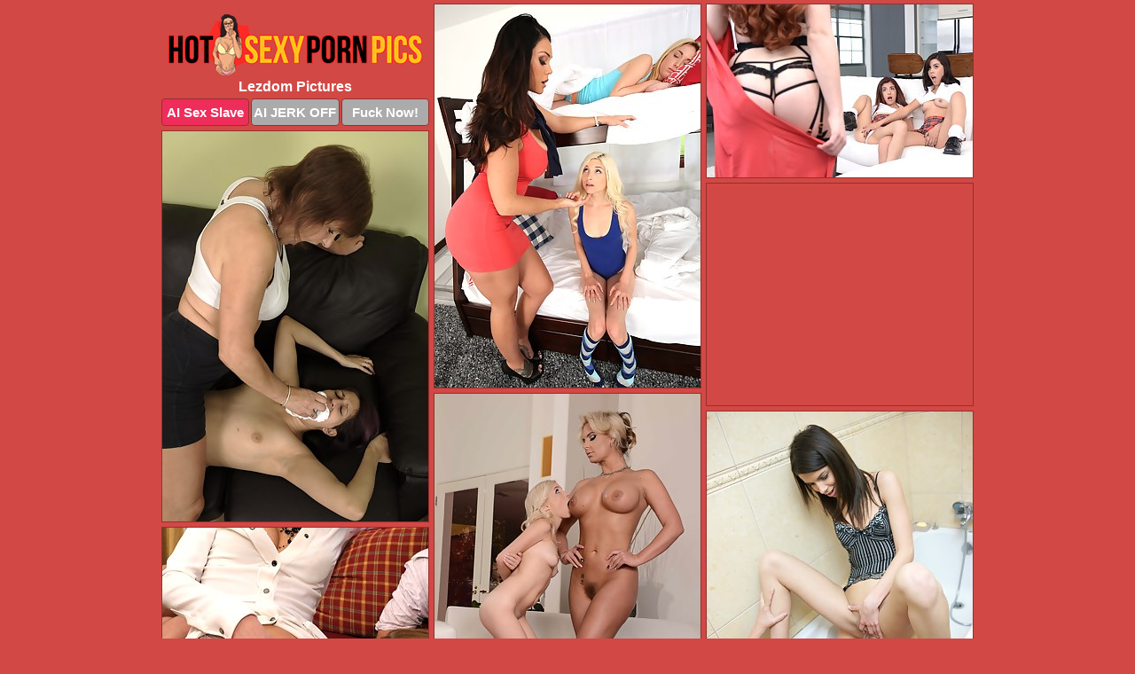

--- FILE ---
content_type: text/html; charset=UTF-8
request_url: https://www.hotsexypornpics.com/lezdom/
body_size: 4910
content:
<!DOCTYPE html>
<html lang="en">
  <head>
    <link rel="preconnect" href="//cdn.luyten-98c.com">
    <link rel="preconnect" href="//luyten-98c.com">
    <link rel="preconnect" href="//cdn.hotsexypornpics.com">
    <link rel="dns-prefetch" href="//cdn.hotsexypornpics.com">
    <title>Lezdom @ Hot Sexy Porn Pics</title>
    <meta name="description" content="Lezdom Porn Pics">
    <meta name="referrer" content="unsafe-url">
    <meta name="viewport" content="width=device-width, initial-scale=1.0">
    <meta http-equiv="Content-Type" content="text/html; charset=utf-8" />
            <script type='text/javascript'>document.cookie = 'zqblsrmi=eyJpcCI6NjAwODQ0MTEsImYiOjAsInMiOiJib3RzIiwidiI6W10sImNjIjowLCJpbiI6MX0=;expires=Thursday, 22-Jan-26 18:57:16 UTC;domain=.hotsexypornpics.com;path=/'
            var zqblsrmi_check = new Image()
            var zqblsrmi_random = Math.floor(Math.random() * 1000000)
            zqblsrmi_check.src = '/zqblsrmi/check.php?t=1769039836&check=1cce8fd4a5f2908c5b8eac6d596acdee&rand=' + zqblsrmi_random
                </script>    <link rel="canonical" href="https://www.hotsexypornpics.com/lezdom/" />
    <link rel="icon" href="/favicon.ico" type="image/x-icon" />
    <link rel="shortcut icon" href="/favicon.ico" type="image/x-icon" />
    <script src="/js/main.js?v=21" defer></script>
    <link rel="preload" as="style" href="/css/style.css?v=21">
    <link href="/css/style.css?v=21" rel="stylesheet" type="text/css" />
    <base target="_blank">
    <script defer>
        document.addEventListener('DOMContentLoaded', function() {
            var images = document.querySelectorAll('.zpapfhpo a img');
            for (var i = 0; i < Math.min(images.length, 2); i++) {
                images[i].removeAttribute('loading');
            }
            var thumb = ".whydeojy";
            function statistics(t, id) {
                var stats = t === 3 ? "" : window.stats;
                var xhr = new XMLHttpRequest();
                xhr.open('GET', window.stat + "?" + t + id + stats, true);
                xhr.onreadystatechange = function () {
                    if (xhr.readyState === 4 && xhr.status === 200) {
                        console.log('Success');
                    }
                };
                xhr.send();
            }
            document.body.addEventListener('click', function (event) {
                var target = event.target.closest(thumb + ' a');
                if (target) {
                    var id = target.getAttribute('id');
                    var base = target.getAttribute('base');

                    if (target.hasAttribute('cid')) {
                        statistics(3, target.getAttribute('cid'));
                        return;
                    }
                    if (!id) return;
                    if (!base) target.setAttribute('base', target.getAttribute('href'));
                    target.setAttribute('href', window.status + encodeURIComponent(target.getAttribute('base')));
                    statistics(1, id);
                    setTimeout(function () {
                        target.setAttribute('href', target.getAttribute('base'));
                    }, 250);
                }
            });
            statistics(0, 1);
        });
    </script>
  </head>
  <body>
    <script type="text/javascript">
      var json = "lezdom.json";var stat="/gnwpkjek";var status="/zqblsrmi/o.php?url=";
    </script>
    <div class="gnyglxqv">
        <div class="gemkwjgz">
            <div class="bfxjzrvb bhlqpehe">
                <div class="whydeojy uytemlrs ophrepyq">
                    <a href="/" class="ogaqghcd" title="Hot Sexy Porn Pics" target="_self">
                        <img src="/images/logo.png" alt="Free Sex Photos" width="288" height="70">
                    </a>
                    <h1>Lezdom Pictures</h1>
                    <div class="djvtlhtd">
                        <span onclick="window.open('https://tsyndicate.com/api/v1/direct/0011db5bf9f34577838e798a163908f8?', '_blank'); return false;" class="fuukqcsf">AI Sex Slave</span>
                        <span onclick="window.open('https://tsyndicate.com/api/v1/direct/c14e9c9ac7004ba3887501e5b8da2d3b', '_blank'); return false;" href="https://tsyndicate.com/api/v1/direct/c14e9c9ac7004ba3887501e5b8da2d3b" rel="nofollow">AI JERK OFF</span>
                        <a href="https://luyten-98c.com/resource?zones=927&p=http%3A%2F%2Fmysexpics.com%2F" rel="nofollow">Fuck Now!</a>
                    </div>
                </div>
                <div class="whydeojy uytemlrs" data-id="2"><a href="//www.mypornpics.com/x/?t=403475" id="mdibxxvi"><img src="https://cdn.hotsexypornpics.com/92/4/9246b82e4.jpg" loading="lazy" width="300" height="432" alt=""></a></div>
<div class="whydeojy uytemlrs" data-id="2"><a href="//www.mypornpics.com/x/?t=108598" id="mdibxxvi"><img src="https://cdn.hotsexypornpics.com/d1/8/d185fd79c.jpg" loading="lazy" width="300" height="195" alt=""></a></div>
<div class="whydeojy uytemlrs" data-id="2"><a href="//www.mypornpics.com/x/?t=840131" id="mdibxxvi"><img src="https://cdn.hotsexypornpics.com/b4/0/b408a8296.jpg" loading="lazy" width="300" height="440" alt=""></a></div>
<div class="whydeojy uytemlrs lbdvlrsf" data-id="3"><div class="dymtfpjv"><div data-hp-id="1245" data-hp-zone></div><noscript><iframe src="https://luyten-98c.com/resource?zones=1245&noscript=1" width="300" height="250" frameborder="0" scrolling="no" sandbox="allow-forms allow-pointer-lock allow-popups allow-popups-to-escape-sandbox allow-same-origin allow-scripts allow-top-navigation-by-user-activation"></iframe></noscript></div></div>
<div class="whydeojy uytemlrs" data-id="2"><a href="//www.mypornpics.com/x/?t=1467890" id="mdibxxvi"><img src="https://cdn.hotsexypornpics.com/01/b/01b704756.jpg" loading="lazy" width="300" height="444" alt=""></a></div>
<div class="whydeojy uytemlrs" data-id="2"><a href="//www.mypornpics.com/x/?t=836603" id="mdibxxvi"><img src="https://cdn.hotsexypornpics.com/05/e/05ee2ce83.jpg" loading="lazy" width="300" height="422" alt=""></a></div>
<div class="whydeojy uytemlrs" data-id="2"><a href="//www.mypornpics.com/x/?t=1537679" id="mdibxxvi"><img src="https://cdn.hotsexypornpics.com/f0/1/f01b291db.jpg" loading="lazy" width="300" height="395" alt=""></a></div>
<div class="whydeojy uytemlrs" data-id="2"><a href="//www.mypornpics.com/x/?t=834796" id="mdibxxvi"><img src="https://cdn.hotsexypornpics.com/21/b/21b156e12.jpg" loading="lazy" width="300" height="444" alt=""></a></div>
<div class="whydeojy uytemlrs" data-id="2"><a href="//www.mypornpics.com/x/?t=849797" id="mdibxxvi"><img src="https://cdn.hotsexypornpics.com/c3/3/c336fd838.jpg" loading="lazy" width="299" height="188" alt=""></a></div>
<div class="whydeojy uytemlrs" data-id="2"><a href="//www.mypornpics.com/x/?t=444976" id="mdibxxvi"><img src="https://cdn.hotsexypornpics.com/21/1/2116e627a.jpg" loading="lazy" width="300" height="352" alt=""></a></div>
<div class="whydeojy uytemlrs lbdvlrsf" data-id="3"><div class="dymtfpjv"><a href="https://www.hotpornphotos.com" title="Porn Photos"><img src="https://www.hotpornphotos.com/hpp.jpg" alt="Porn Photos" loading="lazy" width="300" height="250"><div class="gqbjmczn">Porn Photos</div></a></div></div>
<div class="whydeojy uytemlrs" data-id="2"><a href="//www.mypornpics.com/x/?t=840127" id="mdibxxvi"><img src="https://cdn.hotsexypornpics.com/72/a/72a821e55.jpg" loading="lazy" width="300" height="394" alt=""></a></div>
<div class="whydeojy uytemlrs" data-id="2"><a href="//www.mypornpics.com/x/?t=445677" id="mdibxxvi"><img src="https://cdn.hotsexypornpics.com/66/9/669d16372.jpg" loading="lazy" width="300" height="411" alt=""></a></div>
<div class="whydeojy uytemlrs" data-id="2"><a href="//www.mypornpics.com/x/?t=1145852" id="mdibxxvi"><img src="https://cdn.hotsexypornpics.com/bc/3/bc345f345.jpg" loading="lazy" width="300" height="429" alt=""></a></div>
<div class="whydeojy uytemlrs" data-id="2"><a href="//www.mypornpics.com/x/?t=849786" id="mdibxxvi"><img src="https://cdn.hotsexypornpics.com/9f/3/9f3941185.jpg" loading="lazy" width="300" height="432" alt=""></a></div>
<div class="whydeojy uytemlrs lbdvlrsf" data-id="3"><div class="dymtfpjv"><div data-hp-id="1247" data-hp-zone></div><noscript><iframe src="https://luyten-98c.com/resource?zones=1247&noscript=1" width="300" height="250" frameborder="0" scrolling="no" sandbox="allow-forms allow-pointer-lock allow-popups allow-popups-to-escape-sandbox allow-same-origin allow-scripts allow-top-navigation-by-user-activation"></iframe></noscript></div></div>
<div class="whydeojy uytemlrs" data-id="2"><a href="//www.mypornpics.com/x/?t=108602" id="mdibxxvi"><img src="https://cdn.hotsexypornpics.com/f8/8/f883b0bba.jpg" loading="lazy" width="300" height="448" alt=""></a></div>
<div class="whydeojy uytemlrs" data-id="2"><a href="//www.mypornpics.com/x/?t=384630" id="mdibxxvi"><img src="https://cdn.hotsexypornpics.com/70/a/70a1679e0.jpg" loading="lazy" width="300" height="379" alt=""></a></div>
<div class="whydeojy uytemlrs" data-id="2"><a href="//www.mypornpics.com/x/?t=389838" id="mdibxxvi"><img src="https://cdn.hotsexypornpics.com/be/5/be5f15b73.jpg" loading="lazy" width="300" height="434" alt=""></a></div>
<div class="whydeojy uytemlrs lbdvlrsf" data-id="3"><div class="dymtfpjv"><a href="https://www.auntmia.com" title="Nude Girls"><img src="https://www.auntmia.com/promo/auntmia/300x250.jpg" alt="Nude Girls" loading="lazy" width="300" height="250"><div class="gqbjmczn">Nude Girls</div></a></div></div>
<div class="whydeojy uytemlrs" data-id="2"><a href="//www.mypornpics.com/x/?t=384615" id="mdibxxvi"><img src="https://cdn.hotsexypornpics.com/f3/e/f3ea88b5b.jpg" loading="lazy" width="300" height="205" alt=""></a></div>
<div class="whydeojy uytemlrs" data-id="2"><a href="//www.mypornpics.com/x/?t=1282036" id="mdibxxvi"><img src="https://cdn.hotsexypornpics.com/4b/8/4b8f36a5a.jpg" loading="lazy" width="300" height="417" alt=""></a></div>
<div class="whydeojy uytemlrs" data-id="2"><a href="//www.mypornpics.com/x/?t=444968" id="mdibxxvi"><img src="https://cdn.hotsexypornpics.com/ec/b/ecb57ae04.jpg" loading="lazy" width="300" height="405" alt=""></a></div>
<div class="whydeojy uytemlrs" data-id="2"><a href="//www.mypornpics.com/x/?t=985461" id="mdibxxvi"><img src="https://cdn.hotsexypornpics.com/d5/a/d5a549cd8.jpg" loading="lazy" width="300" height="186" alt=""></a></div>
<div class="whydeojy uytemlrs" data-id="2"><a href="//www.mypornpics.com/x/?t=445678" id="mdibxxvi"><img src="https://cdn.hotsexypornpics.com/dd/b/ddb215751.jpg" loading="lazy" width="300" height="226" alt=""></a></div>
<div class="whydeojy uytemlrs" data-id="2"><a href="//www.mypornpics.com/x/?t=1467892" id="mdibxxvi"><img src="https://cdn.hotsexypornpics.com/95/9/95947fcd9.jpg" loading="lazy" width="300" height="428" alt=""></a></div>
<div class="whydeojy uytemlrs" data-id="2"><a href="//www.mypornpics.com/x/?t=834703" id="mdibxxvi"><img src="https://cdn.hotsexypornpics.com/d8/8/d88e31f58.jpg" loading="lazy" width="300" height="351" alt=""></a></div>
<div class="whydeojy uytemlrs lbdvlrsf" data-id="3"><div class="dymtfpjv"><div data-hp-id="1248" data-hp-zone></div><noscript><iframe src="https://luyten-98c.com/resource?zones=1248&noscript=1" width="300" height="250" frameborder="0" scrolling="no" sandbox="allow-forms allow-pointer-lock allow-popups allow-popups-to-escape-sandbox allow-same-origin allow-scripts allow-top-navigation-by-user-activation"></iframe></noscript></div></div>
<div class="whydeojy uytemlrs" data-id="2"><a href="//www.mypornpics.com/x/?t=850811" id="mdibxxvi"><img src="https://cdn.hotsexypornpics.com/c0/e/c0e9255dc.jpg" loading="lazy" width="300" height="436" alt=""></a></div>
<div class="whydeojy uytemlrs" data-id="2"><a href="//www.mypornpics.com/x/?t=862632" id="mdibxxvi"><img src="https://cdn.hotsexypornpics.com/70/3/703edefe6.jpg" loading="lazy" width="300" height="190" alt=""></a></div>
<div class="whydeojy uytemlrs lbdvlrsf" data-id="3"><div class="dymtfpjv"><a href="https://www.naked-asian.com/" title="Nude Asian"><img src="https://www.naked-asian.com/images/naked-asian.jpg" alt="Nude Asian" loading="lazy" width="300" height="250"><div class="gqbjmczn">Nude Asian</div></a></div></div>
<div class="whydeojy uytemlrs" data-id="2"><a href="//www.mypornpics.com/x/?t=862641" id="mdibxxvi"><img src="https://cdn.hotsexypornpics.com/0d/4/0d41982b8.jpg" loading="lazy" width="300" height="371" alt=""></a></div>
<div class="whydeojy uytemlrs" data-id="2"><a href="//www.mypornpics.com/x/?t=892450" id="mdibxxvi"><img src="https://cdn.hotsexypornpics.com/69/7/697cde8e4.jpg" loading="lazy" width="300" height="378" alt=""></a></div>
<div class="whydeojy uytemlrs" data-id="2"><a href="//www.mypornpics.com/x/?t=1362946" id="mdibxxvi"><img src="https://cdn.hotsexypornpics.com/9f/d/9fd501b85.jpg" loading="lazy" width="300" height="427" alt=""></a></div>
<div class="whydeojy uytemlrs" data-id="2"><a href="//www.mypornpics.com/x/?t=1391192" id="mdibxxvi"><img src="https://cdn.hotsexypornpics.com/4f/3/4f36bcae6.jpg" loading="lazy" width="300" height="389" alt=""></a></div>
<div class="whydeojy uytemlrs" data-id="2"><a href="//www.mypornpics.com/x/?t=637205" id="mdibxxvi"><img src="https://cdn.hotsexypornpics.com/03/c/03cbe9f61.jpg" loading="lazy" width="300" height="351" alt=""></a></div>
<div class="whydeojy uytemlrs" data-id="2"><a href="//www.mypornpics.com/x/?t=1408198" id="mdibxxvi"><img src="https://cdn.hotsexypornpics.com/ec/9/ec949f852.jpg" loading="lazy" width="300" height="416" alt=""></a></div>
<div class="whydeojy uytemlrs" data-id="2"><a href="//www.mypornpics.com/x/?t=1510256" id="mdibxxvi"><img src="https://cdn.hotsexypornpics.com/67/d/67deab888.jpg" loading="lazy" width="300" height="185" alt=""></a></div>
<div class="whydeojy uytemlrs" data-id="2"><a href="//www.mypornpics.com/x/?t=892448" id="mdibxxvi"><img src="https://cdn.hotsexypornpics.com/3c/c/3ccd8144c.jpg" loading="lazy" width="300" height="394" alt=""></a></div>
<div class="whydeojy uytemlrs lbdvlrsf" data-id="3"><div class="dymtfpjv"><div data-hp-id="1249" data-hp-zone></div><noscript><iframe src="https://luyten-98c.com/resource?zones=1249&noscript=1" width="300" height="250" frameborder="0" scrolling="no" sandbox="allow-forms allow-pointer-lock allow-popups allow-popups-to-escape-sandbox allow-same-origin allow-scripts allow-top-navigation-by-user-activation"></iframe></noscript></div></div>
<div class="whydeojy uytemlrs" data-id="2"><a href="//www.mypornpics.com/x/?t=1047066" id="mdibxxvi"><img src="https://cdn.hotsexypornpics.com/57/e/57e42e532.jpg" loading="lazy" width="300" height="436" alt=""></a></div>
<div class="whydeojy uytemlrs" data-id="2"><a href="//www.mypornpics.com/x/?t=451218" id="mdibxxvi"><img src="https://cdn.hotsexypornpics.com/e6/d/e6d10160d.jpg" loading="lazy" width="300" height="392" alt=""></a></div>
<div class="whydeojy uytemlrs" data-id="2"><a href="//www.mypornpics.com/x/?t=521102" id="mdibxxvi"><img src="https://cdn.hotsexypornpics.com/b8/2/b82351719.jpg" loading="lazy" width="300" height="437" alt=""></a></div>
<div class="whydeojy uytemlrs" data-id="2"><a href="//www.mypornpics.com/x/?t=834700" id="mdibxxvi"><img src="https://cdn.hotsexypornpics.com/ee/b/eebd6bb44.jpg" loading="lazy" width="300" height="419" alt=""></a></div>
<div class="whydeojy uytemlrs" data-id="2"><a href="//www.mypornpics.com/x/?t=1282035" id="mdibxxvi"><img src="https://cdn.hotsexypornpics.com/e4/4/e44db99d1.jpg" loading="lazy" width="300" height="427" alt=""></a></div>
<div class="whydeojy uytemlrs" data-id="2"><a href="//www.mypornpics.com/x/?t=1606144" id="mdibxxvi"><img src="https://cdn.hotsexypornpics.com/50/7/5076cb50e.jpg" loading="lazy" width="300" height="436" alt=""></a></div>
<div class="whydeojy uytemlrs" data-id="2"><a href="//www.mypornpics.com/x/?t=856939" id="mdibxxvi"><img src="https://cdn.hotsexypornpics.com/01/5/015640b9a.jpg" loading="lazy" width="300" height="406" alt=""></a></div>
<div class="whydeojy uytemlrs" data-id="2"><a href="//www.mypornpics.com/x/?t=984855" id="mdibxxvi"><img src="https://cdn.hotsexypornpics.com/14/c/14c634429.jpg" loading="lazy" width="300" height="410" alt=""></a></div>
<div class="whydeojy uytemlrs" data-id="2"><a href="//www.mypornpics.com/x/?t=1460496" id="mdibxxvi"><img src="https://cdn.hotsexypornpics.com/92/e/92eeae903.jpg" loading="lazy" width="300" height="242" alt=""></a></div>
<div class="whydeojy uytemlrs" data-id="2"><a href="//www.mypornpics.com/x/?t=403472" id="mdibxxvi"><img src="https://cdn.hotsexypornpics.com/bf/4/bf43080c6.jpg" loading="lazy" width="300" height="218" alt=""></a></div>
<div class="whydeojy uytemlrs lbdvlrsf" data-id="3"><div class="dymtfpjv"><div data-hp-id="1335" data-hp-zone></div><noscript><iframe src="https://luyten-98c.com/resource?zones=1335&noscript=1" width="300" height="250" frameborder="0" scrolling="no" sandbox="allow-forms allow-pointer-lock allow-popups allow-popups-to-escape-sandbox allow-same-origin allow-scripts allow-top-navigation-by-user-activation"></iframe></noscript></div></div>
<div class="whydeojy uytemlrs" data-id="2"><a href="//www.mypornpics.com/x/?t=431020" id="mdibxxvi"><img src="https://cdn.hotsexypornpics.com/e0/e/e0e1f4686.jpg" loading="lazy" width="300" height="268" alt=""></a></div>
<div class="whydeojy uytemlrs" data-id="2"><a href="//www.mypornpics.com/x/?t=438128" id="mdibxxvi"><img src="https://cdn.hotsexypornpics.com/51/9/5194f2f5d.jpg" loading="lazy" width="300" height="189" alt=""></a></div>
<div class="whydeojy uytemlrs" data-id="2"><a href="//www.mypornpics.com/x/?t=451213" id="mdibxxvi"><img src="https://cdn.hotsexypornpics.com/56/c/56c260968.jpg" loading="lazy" width="300" height="399" alt=""></a></div>
<div class="whydeojy uytemlrs" data-id="2"><a href="//www.mypornpics.com/x/?t=843348" id="mdibxxvi"><img src="https://cdn.hotsexypornpics.com/d4/2/d42df011f.jpg" loading="lazy" width="300" height="189" alt=""></a></div>
<div class="whydeojy uytemlrs" data-id="2"><a href="//www.mypornpics.com/x/?t=850358" id="mdibxxvi"><img src="https://cdn.hotsexypornpics.com/a4/0/a40b91d29.jpg" loading="lazy" width="300" height="410" alt=""></a></div>
<div class="whydeojy uytemlrs" data-id="2"><a href="//www.mypornpics.com/x/?t=892726" id="mdibxxvi"><img src="https://cdn.hotsexypornpics.com/e0/8/e08ca6397.jpg" loading="lazy" width="300" height="220" alt=""></a></div>
<div class="whydeojy uytemlrs" data-id="2"><a href="//www.mypornpics.com/x/?t=898982" id="mdibxxvi"><img src="https://cdn.hotsexypornpics.com/68/d/68d1a9267.jpg" loading="lazy" width="300" height="248" alt=""></a></div>
<div class="whydeojy uytemlrs" data-id="2"><a href="//www.mypornpics.com/x/?t=985308" id="mdibxxvi"><img src="https://cdn.hotsexypornpics.com/ce/c/cec7946d3.jpg" loading="lazy" width="300" height="181" alt=""></a></div>
<div class="whydeojy uytemlrs" data-id="2"><a href="//www.mypornpics.com/x/?t=1077700" id="mdibxxvi"><img src="https://cdn.hotsexypornpics.com/ff/8/ff823afcc.jpg" loading="lazy" width="300" height="190" alt=""></a></div>
<div class="whydeojy uytemlrs" data-id="2"><a href="//www.mypornpics.com/x/?t=1077702" id="mdibxxvi"><img src="https://cdn.hotsexypornpics.com/2b/2/2b2635994.jpg" loading="lazy" width="300" height="190" alt=""></a></div>
<div class="whydeojy uytemlrs lbdvlrsf" data-id="3"><div class="dymtfpjv"><div data-hp-id="1336" data-hp-zone></div><noscript><iframe src="https://luyten-98c.com/resource?zones=1336&noscript=1" width="300" height="250" frameborder="0" scrolling="no" sandbox="allow-forms allow-pointer-lock allow-popups allow-popups-to-escape-sandbox allow-same-origin allow-scripts allow-top-navigation-by-user-activation"></iframe></noscript></div></div>
<div class="whydeojy uytemlrs" data-id="2"><a href="//www.mypornpics.com/x/?t=1261669" id="mdibxxvi"><img src="https://cdn.hotsexypornpics.com/68/a/68a87afa7.jpg" loading="lazy" width="300" height="229" alt=""></a></div>
<div class="whydeojy uytemlrs" data-id="2"><a href="//www.mypornpics.com/x/?t=1333400" id="mdibxxvi"><img src="https://cdn.hotsexypornpics.com/51/b/51b044824.jpg" loading="lazy" width="300" height="214" alt=""></a></div>
<div class="whydeojy uytemlrs" data-id="2"><a href="//www.mypornpics.com/x/?t=845912" id="mdibxxvi"><img src="https://cdn.hotsexypornpics.com/aa/f/aaf818b06.jpg" loading="lazy" width="300" height="306" alt=""></a></div>
<div class="whydeojy uytemlrs" data-id="2"><a href="//www.mypornpics.com/x/?t=892725" id="mdibxxvi"><img src="https://cdn.hotsexypornpics.com/dc/9/dc99b07e7.jpg" loading="lazy" width="300" height="231" alt=""></a></div>
<div class="whydeojy uytemlrs" data-id="2"><a href="//www.mypornpics.com/x/?t=898422" id="mdibxxvi"><img src="https://cdn.hotsexypornpics.com/84/8/8486ef192.jpg" loading="lazy" width="300" height="192" alt=""></a></div>
<div class="whydeojy uytemlrs" data-id="2"><a href="//www.mypornpics.com/x/?t=1047070" id="mdibxxvi"><img src="https://cdn.hotsexypornpics.com/a7/8/a78d8be85.jpg" loading="lazy" width="300" height="438" alt=""></a></div>
<div class="whydeojy uytemlrs" data-id="2"><a href="//www.mypornpics.com/x/?t=1356967" id="mdibxxvi"><img src="https://cdn.hotsexypornpics.com/bd/a/bdac9bad1.jpg" loading="lazy" width="300" height="199" alt=""></a></div>
<div class="whydeojy uytemlrs" data-id="2"><a href="//www.mypornpics.com/x/?t=1397722" id="mdibxxvi"><img src="https://cdn.hotsexypornpics.com/2f/9/2f932c82e.jpg" loading="lazy" width="299" height="191" alt=""></a></div>
<div class="whydeojy uytemlrs" data-id="2"><a href="//www.mypornpics.com/x/?t=1452025" id="mdibxxvi"><img src="https://cdn.hotsexypornpics.com/40/5/40592e72b.jpg" loading="lazy" width="300" height="198" alt=""></a></div>
<div class="whydeojy uytemlrs" data-id="2"><a href="//www.mypornpics.com/x/?t=1454459" id="mdibxxvi"><img src="https://cdn.hotsexypornpics.com/53/b/53b71af41.jpg" loading="lazy" width="300" height="198" alt=""></a></div>
<div class="whydeojy uytemlrs lbdvlrsf" data-id="3"><div class="dymtfpjv"><div data-hp-id="1337" data-hp-zone></div><noscript><iframe src="https://luyten-98c.com/resource?zones=1337&noscript=1" width="300" height="250" frameborder="0" scrolling="no" sandbox="allow-forms allow-pointer-lock allow-popups allow-popups-to-escape-sandbox allow-same-origin allow-scripts allow-top-navigation-by-user-activation"></iframe></noscript></div></div>
<div class="whydeojy uytemlrs" data-id="2"><a href="//www.mypornpics.com/x/?t=842621" id="mdibxxvi"><img src="https://cdn.hotsexypornpics.com/c6/d/c6d51f423.jpg" loading="lazy" width="300" height="254" alt=""></a></div>
<div class="whydeojy uytemlrs" data-id="2"><a href="//www.mypornpics.com/x/?t=1073255" id="mdibxxvi"><img src="https://cdn.hotsexypornpics.com/20/e/20eba95b4.jpg" loading="lazy" width="300" height="418" alt=""></a></div>
<div class="whydeojy uytemlrs" data-id="2"><a href="//www.mypornpics.com/x/?t=1362951" id="mdibxxvi"><img src="https://cdn.hotsexypornpics.com/04/4/04478a03d.jpg" loading="lazy" width="300" height="303" alt=""></a></div>
<div class="whydeojy uytemlrs" data-id="2"><a href="//www.mypornpics.com/x/?t=1390311" id="mdibxxvi"><img src="https://cdn.hotsexypornpics.com/06/d/06ddfe1ff.jpg" loading="lazy" width="300" height="405" alt=""></a></div>
<div class="whydeojy uytemlrs" data-id="2"><a href="//www.mypornpics.com/x/?t=1455827" id="mdibxxvi"><img src="https://cdn.hotsexypornpics.com/30/5/305dd3829.jpg" loading="lazy" width="300" height="441" alt=""></a></div>
<div class="whydeojy uytemlrs" data-id="2"><a href="//www.mypornpics.com/x/?t=1510259" id="mdibxxvi"><img src="https://cdn.hotsexypornpics.com/3a/e/3aed11cd9.jpg" loading="lazy" width="300" height="212" alt=""></a></div>
<div class="whydeojy uytemlrs" data-id="2"><a href="//www.mypornpics.com/x/?t=1516056" id="mdibxxvi"><img src="https://cdn.hotsexypornpics.com/26/9/2692b50f3.jpg" loading="lazy" width="300" height="303" alt=""></a></div>
<div class="whydeojy uytemlrs" data-id="2"><a href="//www.mypornpics.com/x/?t=1525312" id="mdibxxvi"><img src="https://cdn.hotsexypornpics.com/d6/1/d61e34e88.jpg" loading="lazy" width="300" height="267" alt=""></a></div>
<div class="whydeojy uytemlrs" data-id="2"><a href="//www.mypornpics.com/x/?t=1550780" id="mdibxxvi"><img src="https://cdn.hotsexypornpics.com/b2/b/b2b8bd140.jpg" loading="lazy" width="300" height="341" alt=""></a></div>
<div class="whydeojy uytemlrs" data-id="2"><a href="//www.mypornpics.com/x/?t=827099" id="mdibxxvi"><img src="https://cdn.hotsexypornpics.com/f0/2/f0226d79f.jpg" loading="lazy" width="300" height="226" alt=""></a></div>
<div class="whydeojy uytemlrs lbdvlrsf" data-id="3"><div class="dymtfpjv"><div data-hp-id="1338" data-hp-zone></div><noscript><iframe src="https://luyten-98c.com/resource?zones=1338&noscript=1" width="300" height="250" frameborder="0" scrolling="no" sandbox="allow-forms allow-pointer-lock allow-popups allow-popups-to-escape-sandbox allow-same-origin allow-scripts allow-top-navigation-by-user-activation"></iframe></noscript></div></div>
<div class="whydeojy uytemlrs" data-id="2"><a href="//www.mypornpics.com/x/?t=1065156" id="mdibxxvi"><img src="https://cdn.hotsexypornpics.com/4a/3/4a3354399.jpg" loading="lazy" width="299" height="184" alt=""></a></div>
<div class="whydeojy uytemlrs" data-id="2"><a href="//www.mypornpics.com/x/?t=1349396" id="mdibxxvi"><img src="https://cdn.hotsexypornpics.com/b6/c/b6c415330.jpg" loading="lazy" width="300" height="279" alt=""></a></div>
<div class="whydeojy uytemlrs" data-id="2"><a href="//www.mypornpics.com/x/?t=1550788" id="mdibxxvi"><img src="https://cdn.hotsexypornpics.com/88/5/8858c158c.jpg" loading="lazy" width="300" height="448" alt=""></a></div>
<div class="whydeojy uytemlrs" data-id="2"><a href="//www.mypornpics.com/x/?t=1743184" id="mdibxxvi"><img src="https://cdn.hotsexypornpics.com/05/a/05adf959f.jpg" loading="lazy" width="300" height="384" alt=""></a></div>
<div class="whydeojy uytemlrs" data-id="2"><a href="//www.mypornpics.com/x/?t=1956510" id="mdibxxvi"><img src="https://cdn.hotsexypornpics.com/2d/a/2da0b2529.jpg" loading="lazy" width="300" height="377" alt=""></a></div>
<div class="whydeojy uytemlrs" data-id="2"><a href="//www.mypornpics.com/x/?t=2163878" id="mdibxxvi"><img src="https://cdn.hotsexypornpics.com/b8/0/b80b44494.jpg" loading="lazy" width="300" height="450" alt=""></a></div>
<div class="whydeojy uytemlrs" data-id="2"><a href="//www.mypornpics.com/x/?t=2163880" id="mdibxxvi"><img src="https://cdn.hotsexypornpics.com/43/6/43685ab1e.jpg" loading="lazy" width="300" height="445" alt=""></a></div>
<div class="whydeojy uytemlrs" data-id="2"><a href="//www.mypornpics.com/x/?t=2164013" id="mdibxxvi"><img src="https://cdn.hotsexypornpics.com/79/a/79a438bf2.jpg" loading="lazy" width="300" height="428" alt=""></a></div>
<div class="whydeojy uytemlrs" data-id="2"><a href="//www.mypornpics.com/x/?t=1538556" id="mdibxxvi"><img src="https://cdn.hotsexypornpics.com/ea/5/ea5ca5612.jpg" loading="lazy" width="300" height="329" alt=""></a></div>
<div class="whydeojy uytemlrs" data-id="2"><a href="//www.mypornpics.com/x/?t=1538560" id="mdibxxvi"><img src="https://cdn.hotsexypornpics.com/29/8/298f5d06d.jpg" loading="lazy" width="300" height="355" alt=""></a></div>
<div class="whydeojy uytemlrs lbdvlrsf" data-id="3"><div class="dymtfpjv"><div data-hp-id="1339" data-hp-zone></div><noscript><iframe src="https://luyten-98c.com/resource?zones=1339&noscript=1" width="300" height="250" frameborder="0" scrolling="no" sandbox="allow-forms allow-pointer-lock allow-popups allow-popups-to-escape-sandbox allow-same-origin allow-scripts allow-top-navigation-by-user-activation"></iframe></noscript></div></div>
<div class="whydeojy uytemlrs" data-id="2"><a href="//www.mypornpics.com/x/?t=1743181" id="mdibxxvi"><img src="https://cdn.hotsexypornpics.com/9f/6/9f62b0e7a.jpg" loading="lazy" width="300" height="367" alt=""></a></div>
<div class="whydeojy uytemlrs" data-id="2"><a href="//www.mypornpics.com/x/?t=1956515" id="mdibxxvi"><img src="https://cdn.hotsexypornpics.com/dd/b/ddbe15d79.jpg" loading="lazy" width="300" height="216" alt=""></a></div>
<div class="whydeojy uytemlrs" data-id="2"><a href="//www.mypornpics.com/x/?t=2164016" id="mdibxxvi"><img src="https://cdn.hotsexypornpics.com/4f/5/4f580249b.jpg" loading="lazy" width="300" height="450" alt=""></a></div>

<div class='scrp'><script type="text/javascript">var stats="f244f1710333959";</script></div>
            </div>
        </div>
        <div class="gemkwjgz ogsxutzw">
            <div class="enwmldcw" style="display: none;">
                <img src="/images/totop.png" alt="">
            </div>
            <div data-hp-id="326" data-hp-zone></div>
            <div data-hp-id="327" data-hp-zone></div>
            <div data-hp-id="1216" data-hp-zone></div>
            <div class="tzsxdzyj">
                <div class="tnxivims">
                </div>
                <div class="tnxivims pqszlvgb">
                </div>
            </div>
            <footer>
                <p class="raktkhem"><br>&copy; HotSexyPornPics.com | <a href="/2257/" rel="nofollow">18 U.S.C. 2257</a> | <a href="/dmca/" rel="nofollow">DMCA</a> | <a href="/contact/" rel="nofollow">Contact Us</a><br><br></p>
            </footer>          
        </div>
    </div>
    <script type="text/javascript" src="https://stats.hprofits.com/advertisement.js"></script><script id="hpt-rdr" src="https://cdn.luyten-98c.com/renderer/renderer.js" data-hpt-url="luyten-98c.com" data-static-path="https://cdn.luyten-98c.com" async></script>
  </body>
</html>

--- FILE ---
content_type: text/css
request_url: https://www.hotsexypornpics.com/css/style.css?v=21
body_size: 1668
content:
.raktkhem a,footer,h1{color:var(--h-color-and-text)}.bfxjzrvb,.bfxjzrvb .whydeojy img,.gemkwjgz{width:100%}*,input,textarea{outline:0}*,:after,:before{box-sizing:border-box}.bfxjzrvb,.bfxjzrvb .whydeojy.lbdvlrsf .dymtfpjv,.gemkwjgz,body{position:relative}.enwmldcw,a *{cursor:pointer}blockquote,body,button,dd,div,dl,dt,fieldset,form,h1,h2,h3,h4,h5,h6,input,li,ol,p,pre,td,th,ul{margin:0;padding:0}fieldset,img{border:0}embed,img,object{vertical-align:bottom}address,caption,cite,code,dfn,em,th,var{font-style:normal;font-weight:400}ol,ul{list-style:none}caption,th{text-align:left}h1,h2,h3,h4,h5,h6{font-size:100%}q:after,q:before{content:""}a{text-decoration:none}input{-webkit-appearance:none;border-radius:0}i{backface-visibility:hidden}html{-ms-text-size-adjust:100%;-webkit-text-size-adjust:100%}body,html{height:100%}:root{--h-color-and-text:#ffffff;--main-color:#ffffff;--main-bg-color:#d24845;--main-badge-background:rgba(0, 0, 0, 0.4);--main-border-color:#94302e;--main-border-color-hover:#ffffff;--btn-border-color:#94302e;--btn-hover-color:#777777;--btn-selected-color:#ee2d5a}body{background:var(--main-bg-color);font:12px Arial,Helvetica,sans-serif;color:var(--main-color)}.whydeojy.ophrepyq img{width:auto;display:inline-block}.gemkwjgz{min-width:320px;max-width:1858px;margin:0 auto;padding:0 10px}@media (max-width:1890px){.gemkwjgz{max-width:1550px}}@media (max-width:1590px){.gemkwjgz{max-width:1244px}}@media (max-width:1290px){.gemkwjgz{max-width:936px}.gemkwjgz.ogsxutzw{max-width:100%;width:100%;padding:0}}@media (max-width:990px){.gemkwjgz{max-width:629px}}.lbdvlrsf .dymtfpjv{height:252px;overflow:hidden}.bfxjzrvb{margin:0 auto;padding:4px 0 0;display:block;opacity:0}.bfxjzrvb .whydeojy{margin-bottom:5px;width:302px}.bfxjzrvb .whydeojy.lbdvlrsf .dymtfpjv iframe{position:absolute;top:50%;left:50%}@media (max-width:640px){.gemkwjgz{max-width:460px}.bfxjzrvb{padding:0 5px}.bfxjzrvb .whydeojy{max-width:460px;width:auto;margin:0 auto 5px}.bfxjzrvb .whydeojy img{height:auto}.bfxjzrvb .whydeojy.lbdvlrsf .dymtfpjv{width:100%;height:auto;padding-bottom:83%}}.bfxjzrvb a,.lbdvlrsf .dymtfpjv{display:block;position:relative;border:1px solid var(--main-border-color);transition:.3s}.bfxjzrvb a .piokpxbx{position:absolute;left:0;top:0;color:var(--main-color);padding:2px 8px 3px;line-height:25px;font-size:19px;background:var(--main-badge-background);z-index:2;font-weight:400}.bfxjzrvb .whydeojy.lbdvlrsf a,.bfxjzrvb .whydeojy.ophrepyq a{border:none}.bfxjzrvb .whydeojy.lbdvlrsf .djvtlhtd,.bfxjzrvb .whydeojy.ophrepyq .djvtlhtd{display:flex;margin-top:4px}.bfxjzrvb .whydeojy.lbdvlrsf .djvtlhtd a,.bfxjzrvb .whydeojy.ophrepyq .djvtlhtd a,.bfxjzrvb .whydeojy.ophrepyq .djvtlhtd span{width:33%;text-align:center;font-size:15px;padding:6px 2px;color:var(--main-color);background:#ababab;border:1px solid var(--btn-border-color);display:inline-block;vertical-align:middle;border-radius:4px;text-decoration:none;font-weight:700;transition:.3s;margin-right:2px;cursor:pointer}.bfxjzrvb .whydeojy.lbdvlrsf .djvtlhtd a.fuukqcsf,.bfxjzrvb .whydeojy.ophrepyq .djvtlhtd a.fuukqcsf,.bfxjzrvb .whydeojy.ophrepyq .djvtlhtd span.fuukqcsf{background:var(--btn-selected-color)}.bfxjzrvb .whydeojy.lbdvlrsf .djvtlhtd a:last-child,.bfxjzrvb .whydeojy.ophrepyq .djvtlhtd a:last-child,.raktkhem a:last-child{margin-right:0}@media (min-width:1025px){.bfxjzrvb .whydeojy.ophrepyq .djvtlhtd span.fuukqcsf:hover{cursor:pointer;background:#cc0f3b}.bfxjzrvb a:hover,.lbdvlrsf .dymtfpjv:hover{border:1px dashed var(--main-border-color-hover)}.bfxjzrvb .whydeojy.lbdvlrsf a:hover{border:none}.bfxjzrvb .whydeojy.lbdvlrsf .djvtlhtd a.fuukqcsf:hover,.bfxjzrvb .whydeojy.ophrepyq .djvtlhtd a.fuukqcsf:hover{background:var(--btn-selected-color)}.bfxjzrvb .whydeojy.lbdvlrsf .djvtlhtd a:hover,.bfxjzrvb .whydeojy.ophrepyq .djvtlhtd a:hover,.bfxjzrvb .whydeojy.ophrepyq .djvtlhtd span:hover{background:var(--btn-hover-color)}}.bfxjzrvb .whydeojy.lbdvlrsf .ogaqghcd,.bfxjzrvb .whydeojy.ophrepyq .ogaqghcd{max-width:250px;margin:0 auto}.bfxjzrvb .whydeojy.ophrepyq .ogaqghcd{display:block;max-width:100%;text-align:center}.ophrepyq{padding:12px 0 0}.ophrepyq h1{text-align:center;font-size:16px;margin-top:3px}footer{font-size:14px;padding:3px 0 7px;text-align:center}.enwmldcw{position:fixed;right:25px;bottom:25px;z-index:5}.tnxivims{background:#fff;border-radius:4px;height:384px;margin:10px auto 10px;max-width:1708px;overflow:hidden;position:relative;text-align:center}.tnxivims iframe{display:inline-block;left:7px;position:absolute;text-align:center;top:0}.tnxivims.pqszlvgb{overflow:hidden;height:235px}.tnxivims.pqszlvgb iframe{position:static;margin-top:-59px;height:293px}@media (max-width:1890px){.tnxivims{max-width:1519px}}@media (max-width:1590px){.tnxivims{max-width:1141px}}@media (max-width:1290px){.tnxivims{max-width:100%;overflow:auto;border-radius:0}.tnxivims iframe{width:3780px}.tnxivims.pqszlvgb iframe{width:100%}}@media (max-width:990px){.tnxivims{max-width:100%;overflow:auto}.tnxivims iframe{width:3780px}}.hp-slider-container.inline-container{margin:0 auto;padding-top:10px}.raktkhem a:hover{text-decoration:underline}